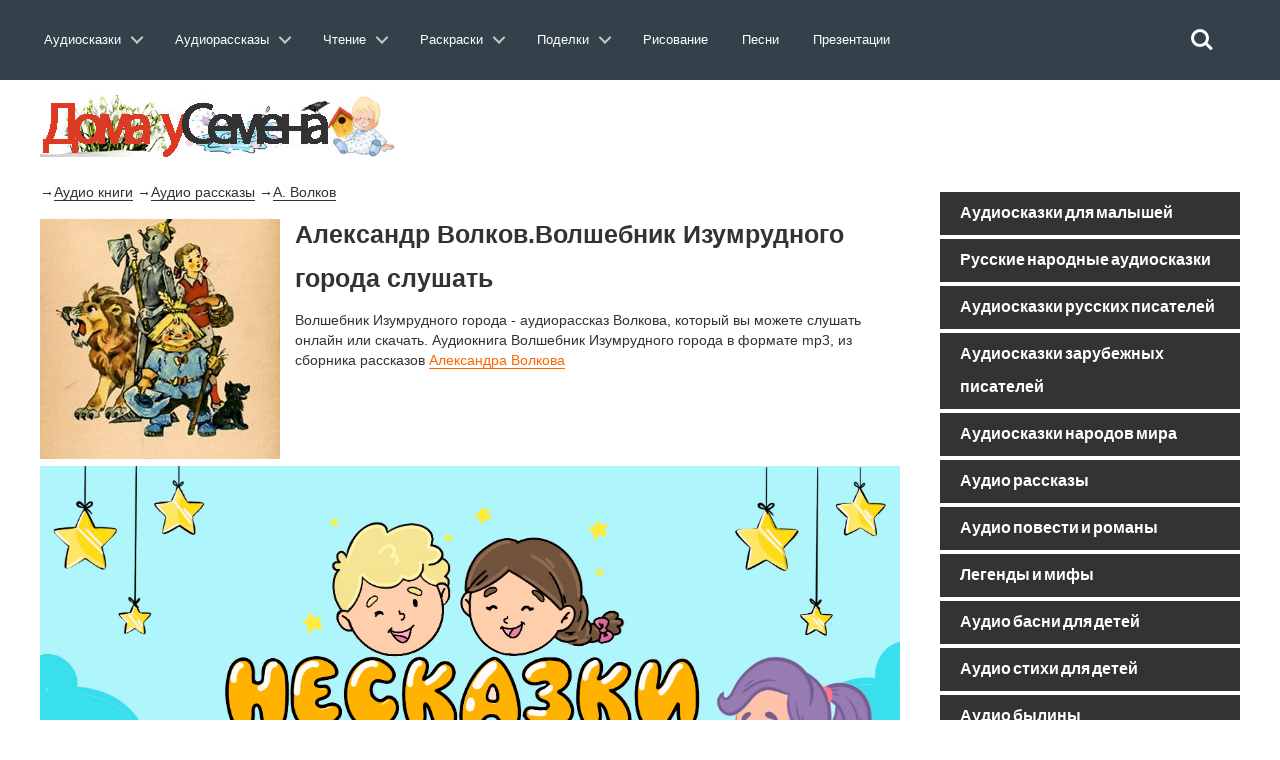

--- FILE ---
content_type: text/html; charset=utf-8
request_url: https://doma-u-semena.ru/audioskazki/Volkov-Volshebnik-Izumrudnogo-goroda-mp3.php
body_size: 11507
content:
<!DOCTYPE html>
<html lang="ru">
    <head>
        <meta charset="utf-8">
               <title>Александр Волков Волшебник Изумрудного города. Слушать онлайн или скачать</title>
        <meta name="viewport" content="width=device-width, initial-scale=1.0">
      <meta name="description" content="Слушайте онлайн рассказ Волшебник Изумрудного города А. Волков.Аудио рассказ Волшебник Изумрудного города можно скачать в формате mp3. " />
         <link rel="preload" as="style" href="../cssss/bootstrap.min.css" onload="this.rel='stylesheet'">
        <link rel="preload" as="style" href="../cssss/font-awesome.min.css" onload="this.rel='stylesheet'">
        <link rel="preload" as="style" href="../cssss/superfish.css" onload="this.rel='stylesheet'">
         <link rel="preload" as="style" href="../cssss/owl.carousel.css" onload="this.rel='stylesheet'">
        <link rel="preload" as="style" href="../cssss/owl.theme.css" onload="this.rel='stylesheet'">
        <link rel="preload" as="style" href="../cssss/jquery.navgoco.css" onload="this.rel='stylesheet'">
       <link rel="preload" as="style" href="../cssss/flexslider.css" onload="this.rel='stylesheet'">
        <link rel="preload" as="style" href="../cssss/jquery.bxslider.css" onload="this.rel='stylesheet'">
        <link rel="preload" as="style" href="../cssss/awesome-weather.css" onload="this.rel='stylesheet'">
        <link rel="preload" as="style" href="../fonts/style.css" onload="this.rel='stylesheet'">
        <link rel="preload" as="style" href="../cssss/responsive.css" onload="this.rel='stylesheet'">
        <link rel="preload" as="style" href="../dist/APlayer.min.css" onload="this.rel='stylesheet'">
         <script async src="../jssss/modernizr.custom.js"></script> <link rel="stylesheet" href="../test/reset.css"> <!-- CSS reset --><link rel="preload" as="style" href="../test/style.css" onload="this.rel='stylesheet'"><!-- Resource style --><script async src="../jssss/modernizr.js"></script> <!-- Modernizr -->
      <script async src="../js/jquery.min.js"> </script>

        <!-- Le fav and touch icons -->
		
    
      

    <script>window.yaContextCb=window.yaContextCb||[]</script><script src="https://yandex.ru/ads/system/context.js" async></script> </head><header class="cd-main-header"><a class="cd-logo" href="../index.php"><img src="../placeholders/logo.svg" alt="Logo"></a><ul class="cd-header-buttons"><li><a class="cd-search-trigger" href="#cd-search"><span></span></a></li><li><a class="cd-nav-trigger" href="#cd-primary-nav"><span></span></a></li><div id="cd-search" class="cd-search"> <form action="https://doma-u-semena.ru/poisk.php" target="_blank"><input type="hidden" name="searchid" value="2331588"><input class="sb-search-input" placeholder="Искать на сайте…" type="text" value="" name="text" id="search"><input class="sb-search-submit" type="submit" value=""></form></div></ul> <!-- cd-header-buttons --></header><main class="cd-main-content"> <nav class="cd-nav">﻿<ul id="cd-primary-nav" class="cd-primary-nav is-fixed">
			

			<li class="has-children">
				<a class="cd-primary-nav-saiz" href="#">Аудиосказки</a>
				<ul class="cd-nav-icons is-hidden">
					<li class="go-back"><a href="#0">Меню</a></li>
					<li>
						<a class="cd-nav-item item-1" href="../Skazki-dlya-malyishey.php">
							<h3>Сказки для малышей</h3>
							<p>Включайте и слушайте аудиосказки для самых маленьких детей.</p>
						</a>
					</li>

					<li>
						<a class="cd-nav-item item-2" href="../Russkie-narodnyie-skazki.php">
							<h3>Русские народные сказки</h3>
							<p>Большой выбор русских народных аудиосказок для любого возраста. </p>
						</a>
					</li>

					<li>
						<a class="cd-nav-item item-3" href="../Skazki-russkih-pisateley.php">
							<h3>Сказки русских писателей</h3>
							<p>Коллекция сказок, написанных русскими писателями прошлого и современности.</p>
						</a>
					</li>

					<li>
						<a class="cd-nav-item item-4" href="../Skazki-zarubezhnyih-pisateley.php">
							<h3>Зарубежные писатели</h3>
							<p>Сказки написанные  зарубежными писателями для детей всего мира.</p>
						</a>
					</li>

					<li>
						<a class="cd-nav-item item-5" href="../Skazki-narodov-mira.php">
							<h3>Сказки народов мира</h3>
							<p>Сказки, собранные из разных уголков нашей планеты от Востока до Запада.</p>
						</a>
					</li>

					<li>
						<a class="cd-nav-item item-6" href="../muzyikalnyie-skazki.php">
							<h3>Музыкальные сказки</h3>
							<p>Сказки в которых идет не только повествование, но и содержат музыку и песни. </p>
						</a>
					</li>
                    	<li>
						<a class="cd-nav-item item-10" href="../sovremenie-audioskazki.php">
							<h3>Современные сказки</h3>
							<p>Сказки по мотивам современных мультфильмов таких как Фиксики и Лунтик.</p>
						</a>
					</li>

					<li>
						<a class="cd-nav-item item-7" href="../Skazki-strashilki.php">
							<h3>Сказки страшилки</h3>
							<p>Небольшие «страшные» истории для детей любого возраста.</p>
						</a>
					</li>

					<li>
						<a class="cd-nav-item item-8" href="../Domashnie-skazki.php">
							<h3>Домашние сказки</h3>
							<p>Сказки, которые записывают и присылают родители для своих детей.</p>
						</a>
					</li>
                    
                    	<li>
						<a class="cd-nav-item item-9" href="../skazki-na-noch.php">
							<h3>Сказки на ночь</h3>
							<p>Содержит сказки на 20 минут, 40 минут, и до утра. Сказки каждый раз разные.</p>
						</a>
					</li>
				</ul>
			</li>
            
            
            <li class="has-children">
				<a class="cd-primary-nav-saiz" href="#">Аудиорассказы</a>
				<ul class="cd-nav-icons is-hidden">
					<li class="go-back"><a href="#0">Меню</a></li>
					<li>
						<a class="cd-nav-item item-11" href="../audiorasskazi-dlya-detej.php">
							<h3>Аудиорассказы для детей</h3>
							<p>Сборник аудио рассказов русских и зарубежных детских писателей.</p>
						</a>
					</li>

					<li>
						<a class="cd-nav-item item-12" href="../audiopovesti-dlya-detej.php">
							<h3>Аудио повести</h3>
							<p>В разделе собраны повести и романы для детей, которые можно послушать.</p>
						</a>
					</li>
                    <li>
						<a class="cd-nav-item item-13" href="../Legendyi-i-mifyi.php">
							<h3>Легенды и мифы</h3>
							<p>Большое собрание легенд и мифов Древней Греции и Древнего Рима. </p>
						</a>
					</li>

					<li>
						<a class="cd-nav-item item-14" href="../Prochie-audio-proizvedeniya.php">
							<h3>Произведения классиков</h3>
							<p>Большая коллекция произведений классиков русской и зарубежной литературы.</p>
						</a>
					</li>

					<li>
						<a class="cd-nav-item item-15" href="../Basni.php">
							<h3>Аудио басни</h3>
							<p>Сборник басен известных баснописцев таких как Крылова, Эзопа и Лафонтена.</p>
						</a>
					</li>

					<li>
						<a class="cd-nav-item item-16" href="../stixi-dlya-detei.php">
							<h3>Аудио стихи</h3>
							<p>Аудио стихотворения известных поэтов современности и классики русской поэзии.</p>
						</a>
					</li>

					<li>
						<a class="cd-nav-item item-17" href="../Byilinyi.php">
							<h3>Аудио былины</h3>
							<p>В разделе представлен большой выбор былин о русских богатырях.</p>
						</a>
					</li>
                    	<li>
						<a class="cd-nav-item item-18" href="../rodnay-rech.php">
							<h3>Родная речь</h3>
							<p>Сборник произведений из школьного учебника «Родная речь».</p>
						</a>
					</li>

					<li>
						<a class="cd-nav-item item-19" href="../audio-schitalochki.php">
							<h3>Аудио считалочки</h3>
							<p>Разнообразные считалочки для детей , которые легко можно выучить ребенку.</p>
						</a>
					</li>
                    
                    <li>
						<a class="cd-nav-item item-48" href="../Audio-skorogovorki.php">
							<h3>Аудио cкороговорки</h3>
							<p>Аудио записи скороговорок которые можно прослушать и попробовать быстро повторить.</p>
						</a>
					</li>

					<li>
						<a class="cd-nav-item item-20" href="../audioinceklopediya.php">
							<h3>Аудиоэнциклопедия</h3>
							<p>Цикл различных аудио передач направленных на расширение кругозора ребенка.</p>
						</a>
					</li>
                    
                    	<li>
						<a class="cd-nav-item item-21" href="../Kratkie-pereskaz-slushat.php">
							<h3>Аудио краткий пересказ</h3>
							<p>Пересказ различных произведений в аудио формате.</p>
						</a>
					</li>
                    
                    	<li>
						<a class="cd-nav-item item-22" href="../spisok-literatury.php">
							<h3>Cписок школьной литературы</h3>
							<p>Список школьной литературы каждое произведение которого можно послушать.</p>
						</a>
					</li>
                    	<li>
						<a class="cd-nav-item item-23" href="../biografii.php">
							<h3>Аудио биографии писателей</h3>
							<p>Биографии русских и зарубежных писателей из школьной программы.</p>
						</a>
					</li>
                    
                    <li>
						<a class="cd-nav-item item-23" href="../detskaya-bibliya.php">
							<h3>Аудио Детская Библия</h3>
							<p>Новый и Ветхий Завет для детей и родителей</p>
						</a>
					</li>
                    	
				</ul>
			</li>
            
            <li class="has-children">
				<a class="cd-primary-nav-saiz" href="#">Чтение</a>
				<ul class="cd-nav-icons is-hidden">
					<li class="go-back"><a href="#0">Меню</a></li>
					<li>
						<a class="cd-nav-item item-24" href="../skazki-dlya-detej.php">
							<h3>Сказки</h3>
							<p>Сборник сказок для чтения перед сном детям.</p>
						</a>
					</li>

					<li>
						<a class="cd-nav-item item-25" href="../rasskazi-dlya-detej.php">
							<h3>Рассказы</h3>
							<p>Детские рассказы российских, советский и зарубежных писателей для чтения.</p>
						</a>
					</li>
                    <li>
						<a class="cd-nav-item item-26" href="../povesti-dlya-detej.php">
							<h3>Романы и повести</h3>
							<p>Большой выбор романов и повестей для детей их можно скачать в разных форматах.</p>
						</a>
					</li>
                     <li>
						<a class="cd-nav-item item-27" href="../chitatelskiy-dnevnik.php">
							<h3>Читательский дневник</h3>
							<p>Краткие содержания для читательского дневника по литературе</p>
						</a>
					</li>

					<li>
						<a class="cd-nav-item item-27" href="../zagadki-dlya-detej.php">
							<h3>Загадки для детей</h3>
							<p>Загадки с ответами, которые могут развлечь вашего ребенка.</p>
						</a>
					</li>

					<li>
						<a class="cd-nav-item item-28" href="../stixi-dlya-detej.php">
							<h3>Стихи для детей</h3>
							<p>Стихотворения от лучших детских поэтов прошлого и современности.</p>
						</a>
					</li>

					<li>
						<a class="cd-nav-item item-29" href="../Basni-Krylova-Ivana-Andreevicha.php">
							<h3>Басни</h3>
							<p>Собрание басен от известных всему миру баснописцев.</p>
						</a>
					</li>

					<li>
						<a class="cd-nav-item item-30" href="../frazeologizmi-dlya-detej.php">
							<h3>Фразеологизмы</h3>
							<p>Разбор различных фразеологизмов в понятной и доступной для детей форме, с примерами.</p>
						</a>
					</li>
                    	<li>
						<a class="cd-nav-item item-31" href="../Byliny-o-russkih-bogatyryah.php">
							<h3>Былины</h3>
							<p>Большой сборник былин и сказаний для чтения детям.</p>
						</a>
					</li>

					<li>
						<a class="cd-nav-item item-32" href="../skorogovorki-dlya-detej.php">
							<h3>Скороговорки</h3>
							<p>Скороговорки для детей которые помогут в развитии детской речи.</p>
						</a>
					</li>

					<li>
						<a class="cd-nav-item item-33" href="../schitalki-dlya-detej.php">
							<h3>Считалочки</h3>
							<p>Детские считалочки для детей , легко учатся и всегда пригодятся в подвижных играх.</p>
						</a>
					</li>
                    
                    	<li>
						<a class="cd-nav-item item-34" href="../detskie-knigi.php">
							<h3>Книги для детей</h3>
							<p>Большая библиотека детских книг в форматах fb2,txt,doc с которыми вы можете ознакомится.</p>
						</a>
					</li>
                    
                    	
                    	
				</ul>
			</li>
            
              <li class="has-children">
				<a class="cd-primary-nav-saiz" href="#">Раскраски</a>
				<ul class="cd-nav-icons is-hidden">
					<li class="go-back"><a href="#0">Меню</a></li>
					<li>
						<a class="cd-nav-item item-35" href="../raskraski-dlya-devochik.php">
							<h3>Раскраски для девочек</h3>
							<p>Коллекция раскрасок для девочек, платья , барби, принцессы Дисней,Винкс. </p>
						</a>
					</li>

					<li>
						<a class="cd-nav-item item-36" href="../raskraski-dlya-malchikov.php">
							<h3>Раскраски для мальчиков</h3>
							<p>Раскраски для наших мальчиков начиная от машин и заканчивая танками.</p>
						</a>
					</li>
                    <li>
						<a class="cd-nav-item item-37" href="../raskraski-iz-multfilmov.php">
							<h3>Раскраски из мультфильмов</h3>
							<p>Сборник раскрасок посвященный героям различных российских и зарубежных мультфильмов.</p>
						</a>
					</li>

					<li>
						<a class="cd-nav-item item-38" href="../raskraski-obuchaushie.php">
							<h3>Обучающие раскраски</h3>
							<p>Раскраски для детей которые обучают наших детей и способствуют их развитию.</p>
						</a>
					</li>

					<li>
						<a class="cd-nav-item item-39" href="../razvivayuschie-raskraski.php">
							<h3>Развивающие раскраски</h3>
							<p>Сборник раскрасок для помощи родителям в развитие своего ребенка .</p>
						</a>
					</li>

					<li>
						<a class="cd-nav-item item-40" href="../raspechatat-zhivotnyie-dlya-detey.php">
							<h3>Раскраски животных</h3>
							<p>Раскраски различных домашних и  диких животных.</p>
						</a>
					</li>

					<li>
						<a class="cd-nav-item item-41" href="../raskraski-priroda.php">
							<h3>Раскраски природы</h3>
							<p>Природные пейзажи и явления, которые понравятся раскрашивать любому ребенку.</p>
						</a>
					</li>
                    	<li>
						<a class="cd-nav-item item-42" href="../raskraski-prazdnik.php">
							<h3>Раскраски для праздников</h3>
							<p>Раскраски по теме различных праздников от 9 мая до 8 марта.</p>
						</a>
					</li>

					<li>
						<a class="cd-nav-item item-43" href="../raspechatat-raskraski-antistress-dlya-detey.php">
							<h3>Раскраски антистресс</h3>
							<p>Раскраски для успокоения и релакса, с большим количеством мелких деталей.</p>
						</a>
					</li>

					<li>
						<a class="cd-nav-item item-44" href="../raskraski-raznoe.php">
							<h3>Прочие раскраски</h3>
							<p>Раскраски, не вошедшие в другие темы, на любой вкус и цвет.</p>
						</a>
					</li>
                     	
                    	
				</ul>
			</li>

 <li class="has-children">
				<a class="cd-primary-nav-saiz" href="#">Поделки</a>
				<ul class="cd-nav-icons is-hidden">
					<li class="go-back"><a href="#0">Меню</a></li>
					<li>
						<a class="cd-nav-item item-45" href="../origami.php">
							<h3>Оригами</h3>
							<p>Различные оригинальные фигурки, из бумаги, которые скрасят семейные досуг. </p>
						</a>
					</li>

					<li>
						<a class="cd-nav-item item-46" href="../stengazeta.php">
							<h3>Стенгазеты</h3>
							<p>Не умеете рисовать стенгазету сами, скачайте и раскрасьте ее как вам вздумается.</p>
						</a>
					</li>
                    <li>
						<a class="cd-nav-item item-47" href="../papercraft.php">
							<h3>Паперкрафт</h3>
							<p>Паперкрафт это бумажное моделирование в три шага: вырежете, соберите, склейте. </p>
						</a>
					</li>

					                    	
				</ul>
			</li>
            
			<li><a class="cd-primary-nav-saiz" href="../Uroki-risovaniya.php">Рисование</a></li>
            <li><a class="cd-primary-nav-saiz" href="../detskie-pesni.php">Песни</a></li>
            
              <li><a class="cd-primary-nav-saiz" href="../Prezentatsii.php">Презентации</a></li>
         
            
            
            
            
       
         
		</ul> <!-- primary-nav --> </nav> <!-- cd-nav -->
    
<body class="kopa-sub-page kopa-single-standard">


    <div id="kopa-page-header"><!-- kopa-header-top -->

      <div id="kopa-header-middle"><div style="margin-top:60px">   </div>

            <div class="wrapper clearfix">
                
                <div id="logo-image" class="pull-left" style="display:inline-block">
                    <a href="../index.php"><img src="../placeholders/logo.png" alt=""></a>    
                </div> ﻿<!-- Yandex.RTB R-A-203042-6 -->

              
 

            </div>
            <!-- wrapper -->
            
        </div>
        <!-- kopa-header-middle -->


        <!-- kopa-header-bottom -->
        
    </div>
    <!-- kopa-page-header -->

    <div id="main-content">

        <div class="wrapper">

            <div class="main-col widget-area-4 pull-left">
             <!-- breadcrumb -->
                   <div class="entry-box standard-post">
                    <div> <p> &rarr;<a href="../audiozapisi-detyam.php" style="border-bottom:1px solid">Аудио книги</a> &rarr;<a href="../audiorasskazi-dlya-detej.php" style="border-bottom:1px solid">Аудио рассказы</a> &rarr;<a href="Aleksandr-Volkov-slushat-mp3.php" style="border-bottom:1px solid">А. Волков</a></p>   </div>
                 <div class="entry-thumb">
                    
                             <div class="leftimg555">        <img src="../images/chitdnevnik/102.jpg" alt="Волшебник Изумрудного города слушать" title=""  />  </div> <h1 align="left"> Александр Волков.Волшебник Изумрудного города слушать</h1>
                       <p>Волшебник Изумрудного города - аудиорассказ Волкова, который вы можете слушать онлайн или скачать.  Аудиокнига Волшебник Изумрудного города в формате mp3, из сборника рассказов <a href="Aleksandr-Volkov-slushat-mp3.php" style="border-bottom:1px solid;color:#F60">Александра Волкова</a></p>
                     ﻿	<!-- <div id="yandex_rtb"></div>
<script>window.yaContextCb.push(()=>{
Ya.Context.AdvManager.render({
renderTo: 'yandex_rtb',
blockId: window.innerWidth > 728 ? 'R-A-203042-47' : 'R-A-203042-46'
})
})</script>

	<!-- Всплывающее окно для мобильных устройств -->
<div id="mobile-popup-overlay" class="mobile-popup-overlay"></div>
<div id="mobile-popup" class="mobile-popup">

  <div class="popup-content-vertical">
    <div class="popup-image-vertical">
      <img src="../1-1.webp" alt="Приложение Несказки">
    </div>
    <div class="popup-text-vertical">
     Скачайте наше приложение «Несказки»! Увлекательные сказки и полезные привычки для вашего ребёнка в одном приложении!
    </div>
    <div class="popup-button-vertical">
	<div align="right">
     <a href="https://www.rustore.ru/catalog/app/ru.edkids" class="kopa-button medium-btn">Установить</a>  
    </div>
  </div>
</div>


<p>&nbsp;</p>
<div align="left" style="display:inline-block">	Понравилось? Поделись с друзьями:   <script src="//yastatic.net/es5-shims/0.0.2/es5-shims.min.js"></script>
<script src="//yastatic.net/share2/share.js"></script>
<div class="ya-share2" data-services="vkontakte,facebook,odnoklassniki,moimir,gplus,twitter,viber,whatsapp,skype,telegram"></div><p></div>
                     <p>&nbsp;</p><p>&nbsp;</p>          <div id="player4" class="aplayer"></div>﻿<div class="entry-content-inner">
                        </div>
                        <!-- entry-content-inner -->
                  </div>
                    <!-- entry-thumb -->

                    <div class="entry-content">
                    

<div align="right">
                                    <a href="../Audio/211.mp3" class="kopa-button medium-btn">Скачать аудиофайл</a>
                                   
                                </div>

   
</div>

                  </div>

                    <!-- entry-content -->

               
                    <!-- tag-box -->

<h2>Александр Волков другие произведения </h2>


                    <div class="row">

                        <div class="col-md-12 col-sm-12 mb-30">

                            <section class="table-3col row text-center">
                             
                                <div class="pricing-column col-md-4 col-sm-4 mb-30">
                                    
                                    <ul>
                              <li><p align="left"><a href="Volkov-Ognennyiy-bog-Marranov-mp3.php" style="border-bottom:1px solid">Огненный бог Марранов</a></p></li><li><p align="left"><a href="Volkov-Tayna-zabroshennogo-zamka-mp3.php" style="border-bottom:1px solid">Тайна заброшенного замка</a></p></li><li><p align="left"><a href="Skazki-russkix-pisateley-Strashila.php" style="border-bottom:1px solid">Страшила</a></p></li><li><p align="left"><a href="Skazki-russkix-pisateley-Sablezubye-tigry.php" style="border-bottom:1px solid">Саблезубые тигры</a></p></li>



                            
                                    </ul><!--end:features-->
                                       
                                </div><!--end:pricing-column-->
                                <div class="pricing-column col-md-4 col-sm-4 mb-30 pricing-special">
                                    
                                    <ul>
                          <li><p align="left"><a href="Volkov-Sem-podzemnyih-koroley-mp3.php" style="border-bottom:1px solid">Семь подземных королей</a></p></li><li><p align="left"><a href="Volkov-ZhYoltyiy-tuman-mp3.php" style="border-bottom:1px solid">Жёлтый туман</a></p></li><li><p align="left"><a href="Skazki-russkix-pisateley-Udivitelnoe-prevroshhenie.php" style="border-bottom:1px solid">Удивительное превращение</a></p></li><li><p align="left"><a href="Skazki-russkix-pisateley-Snova-v-put.php" style="border-bottom:1px solid">Снова в путь</a></p></li>

                       
                                    </ul><!--end:features-->
                                    
                                </div><!--end:pricing-column-->
                                <div class="pricing-column col-md-4 col-sm-4 mb-30">
                                
                                    <ul>
                                      <li><p align="left"><a href="Volkov-Urfin-Dzhyus-i-ego-derevyannyie-soldatyi-mp3.php" style="border-bottom:1px solid">Урфин Джюс и его деревянные солдаты</a></p></li><li><p align="left"><a href="Volkov-Volshebnik-Izumrudnogo-goroda-mp3.php" style="border-bottom:1px solid">Волшебник Изумрудного города</a></p></li><li><p align="left"><a href="Skazki-russkix-pisateley-Uragan.php" style="border-bottom:1px solid">Ураган</a></p></li><li><p align="left"><a href="Skazki-russkix-pisateley-Spasenie-Zheleznogo-Drovoseka.php" style="border-bottom:1px solid">Спасение Железного Дровосека</a></p></li>

                     
                                    </ul><!--end:features-->
                                    
                                </div><!--end:pricing-column-->                
                            </section>
                            
                        </div>
                        <!-- col-md-12 -->
                        
                    </div>
                    <!-- row -->
                    
                </div>
                <!-- elements-box -->
                
            </div>
            <!-- widget-area-4 -->


                    
                    
                </div>
                <!-- entry-box -->

                
                    <!-- row -->
                    
                </div>
                <!-- related-post -->

               
                <!-- comments -->

             
                <!-- respond -->
                
            </div>
            <!-- widget-area-4 -->

            <div class="sidebar widget-area-5 pull-left">

             
                <section class="ac-containergar">
<div>
<input id="ac-1" name="accordion-1" type="checkbox" />
<label for="ac-1">Аудиосказки для малышей</label>
<article class="ac-small">
<ul>	
<li><a href="../Skazki-dlya-malyishey.php" style="color:#F60">Аудиосказки для малышей</a></li>
</ul>
</article>
</div>

<div>
<input id="ac-2" name="accordion-1" type="checkbox" />
<label for="ac-2">Русские народные аудиосказки</label>
<article class="ac-small">
<ul>	
<li><a href="../Russkie-narodnyie-skazki.php" style="color:#F60">Русские народные аудиосказки</a></li>
</ul>
</article>
</div>

<div>
<input id="ac-3" name="accordion-1" type="checkbox" />
<label for="ac-3">Аудиосказки русских писателей</label>
<article class="ac-small">
<ul>	
<li><a href="Aleksandr-Pushkin-slushat-mp3.php" style="color:#F60">Александр Пушкин</a></li>
<li><a href="Aleksey-Tolstoy-slushat-mp3.php" style="color:#F60">Алексей Толстой</a></li>
<li><a href="Saltyikov-Schedrin-slushat-mp3.php" style="color:#F60">М. Салтыков-Щедрин</a></li>
<li><a href="Mihail-Afanasev-slushat-mp3.php" style="color:#F60">Михаил Афанасьев</a></li>
<li><a href="Konstantin-Ushinskiy-slushat-mp3.php" style="color:#F60">Константин Ушинский</a></li>
<li><a href="Pavel-Bazhov-slushat-mp3.php" style="color:#F60">Павел Бажов</a></li>
<li><a href="Vladimir-Dal -slushat-mp3.php" style="color:#F60">Владимир Даль </a></li>
<li><a href="Vasiliy-Zhukovskiy-slushat-mp3.php" style="color:#F60">Василий Жуковский</a></li>
<li><a href="Nikolay-Teleshov-slushat-mp3.php" style="color:#F60">Николай Телешов</a></li>
<li><a href="Vsevolod-Garshin-slushat-mp3.php" style="color:#F60">Всеволод Гаршин</a></li>
</ul>
</article>
</div>
				
<div>
<input id="ac-4" name="accordion-1" type="checkbox" />
<label for="ac-4">Аудиосказки зарубежных писателей</label>
<article class="ac-small">
<ul>	
<li><a href="Bratya-Grimm-slushat-mp3.php" style="color:#F60">Братья Гримм</a></li>
<li><a href="Andersen-slushat-mp3.php" style="color:#F60">Андерсен Г. Х.</a></li>
<li><a href="Sharl-Perro-slushat-mp3.php" style="color:#F60">Шарль Перро</a></li>
<li><a href="Vilgelm-Gauf-slushat-mp3.php" style="color:#F60">Вильгельм Гауф</a></li>
<li><a href="Sakarias-Topeliusa-slushat-mp3.php" style="color:#F60">Сакариас Топелиуса</a></li>
<li><a href="Gofman-slushat-mp3.php" style="color:#F60">Э.Т.А. Гофман</a></li>
<li><a href="Evgeniy-Shvarts-slushat-mp3.php" style="color:#F60">Евгений Шварц</a></li>
</ul>
</article>
</div>   

<div>
<input id="ac-5" name="accordion-1" type="checkbox" />
<label for="ac-5">Аудиосказки народов мира</label>
<article class="ac-small">
<ul>	
<li><a href="../Skazki-narodov-mira.php" style="color:#F60">Аудиосказки народов мира</a></li>
</ul>
</article>
</div>             

<div>
<input id="ac-6" name="accordion-1" type="checkbox" />
<label for="ac-6">Аудио рассказы</label>
<article class="ac-small">
<ul>	
<li><a href="Nikolay-Nosov-slushat-mp3.php" style="color:#F60">Николай Носов</a></li>
<li><a href="Viktor-Dragunskiy-slushat-mp3.php" style="color:#F60">Виктор Драгунский</a></li>
<li><a href="Vitaliy-Bianki-slushat-mp3.php" style="color:#F60">Виталий Бианки</a></li>
<li><a href="Boris-Zhitkov-slushat-mp3.php" style="color:#F60">Борис Житков</a></li>
<li><a href="Redyard-Kipling-slushat-mp3.php" style="color:#F60">Редьярд Киплинг</a></li>
<li><a href="Aleksandr-Volkov-slushat-mp3.php" style="color:#F60">Александр Волков</a></li>
<li><a href="Valentina-Oseeva-slushat-mp3.php" style="color:#F60">Валентина Осеева</a></li>
<li><a href="Valentin-Berestov-slushat-mp3.php" style="color:#F60">Валентин Берестов</a></li>
<li><a href="Boris-Zahoder-slushat-mp3.php" style="color:#F60">Борис Заходер</a></li>
<li><a href="Vladimir-Odoevskiy-slushat-mp3.php" style="color:#F60">Владимир Одоевский</a></li>
<li><a href="Daniil-Harms-slushat-mp3.php" style="color:#F60">Даниил Хармс</a></li>
<li><a href="Antuan-Sent-Ekzyuperi-slushat-mp3.php" style="color:#F60">Антуан Сент-Экзюпери</a></li>
<li><a href="Astrid-Lindgren-slushat-mp3.php" style="color:#F60">Астрид Линдгрен</a></li>
<li><a href="Emma-Mashkovskaya-slushat-mp3.php" style="color:#F60">Эмма Машковская</a></li>
<li><a href="Arkadiy-Gaydar-slushat-mp3.php" style="color:#F60">Аркадий Гайдар</a></li>
<li><a href="Gennadiy-Tsyiferov-slushat-mp3.php" style="color:#F60">Геннадий Цыферов</a></li>
<li><a href="Dzhanni-Rodari-slushat-mp3.php" style="color:#F60">Джанни Родари</a></li>
<li><a href="Evgeniy-Permyak-slushat-mp3.php" style="color:#F60">Евгений Пермяк</a></li>
<li><a href="Irina-Tokmakova-slushat-mp3.php" style="color:#F60">Ирина Токмакова</a></li>
<li><a href="Mark-Tven-slushat-mp3.php" style="color:#F60">Марк Твен</a></li>
<li><a href="Aleksey-Tolstoy-Konstantin-slushat-mp3.php" style="color:#F60">Алексей Толстой</a></li>
<li><a href="Leonid-Andreev-slushat-mp3.php" style="color:#F60">Леонид Андреев</a></li>
<li><a href="Mihail-Prishvin-slushat-mp3.php" style="color:#F60">Михаил Пришвин</a></li>
</ul>
</article>
</div>    

<div>
<input id="ac-7" name="accordion-1" type="checkbox" />
<label for="ac-7">Аудио повести и романы</label>
<article class="ac-small">
<ul>	


<li><a href="Lev-Tolstoy-slushat-mp3.php" style="color:#F60">Лев Толстой</a></li>
<li><a href="Evgeniy-Charushin-slushat-mp3.php" style="color:#F60">Евгений Чарушин</a></li>

<li><a href="Konstantin-Paustovskiy-slushat-mp3.php" style="color:#F60">Константин Паустовский</a></li>
<li><a href="Mihail-Lermontov-slushat-mp3.php" style="color:#F60">Михаил Лермонтов</a></li>
<li><a href="Anton-Chehov-slushat-mp3.php" style="color:#F60">Антон Чехов</a></li>
<li><a href="Mark-Frimshteyn-slushat-mp3.php" style="color:#F60">Марк Фримштейн</a></li>
<li><a href="Boris-Pasternak-slushat-mp3.php" style="color:#F60">Борис Пастернак</a></li>
<li><a href="Mihail-Zoschenko-slushat-mp3.php" style="color:#F60">Михаил Зощенко</a></li>
<li><a href="Aleksandr-Kuprin-slushat-mp3.php" style="color:#F60">Александр Куприн</a></li>
<li><a href="Dmitriy-Mamin-Sibiryak-slushat-mp3.php" style="color:#F60">Дмитрий Мамин-Сибиряк</a></li>
<li><a href="Aleksandr-Blok-slushat-mp3.php" style="color:#F60">Александр Блок</a></li>
<li><a href="Andrey-Platonov-slushat-mp3.php" style="color:#F60">Андрей Платонов</a></li>
<li><a href="Nikolay-Gogol-slushat-mp3.php" style="color:#F60">Николай Гоголь</a></li>
<li><a href="Rey-Bredberi-slushat-mp3.php" style="color:#F60">Рэй Бредбери</a></li>
<li><a href="Aleksandr-Grin-slushat-mp3.php" style="color:#F60">Александр Грин</a></li>
<li><a href="Ivan-Turgenev-slushat-mp3.php" style="color:#F60">Иван Тургенев</a></li>
<li><a href="Sergey-Kozlov-slushat-mp3.php" style="color:#F60">Сергей Козлов</a></li>
<li><a href="Vasiliy-Shukshin-slushat-mp3.php" style="color:#F60">Василий Шукшин</a></li>
<li><a href="Zinaida-Mirkina-slushat-mp3.php" style="color:#F60">Зинаида Миркина</a></li>
<li><a href="Nikolay-Sladkov-slushat-mp3.php" style="color:#F60">Николай Сладков</a></li>
<li><a href="Nikolay-Ostrovskiy-slushat-mp3.php" style="color:#F60">Николай Островский</a></li>
<li><a href="FYodor-Dostoevskiy-slushat-mp3.php" style="color:#F60">Фёдор Достоевский</a></li>
<li><a href="Ivan-Sokolov-Mikitov-slushat-mp3.php" style="color:#F60">Иван Соколов-Микитов</a></li>
<li><a href="Ivan-Bunin-slushat-mp3.php" style="color:#F60">Иван Бунин</a></li>
<li><a href="Maksim-Gorkiy-slushat-mp3.php" style="color:#F60">Максим Горький</a></li>
<li><a href="Nikolay-Nekrasov-slushat-mp3.php" style="color:#F60">Николай Некрасов</a></li>
<li><a href="Uilyam-Shekspir-slushat-mp3.php" style="color:#F60">Уильям Шекспир</a></li>
<li><a href="Boris-Vasilev-slushat-mp3.php" style="color:#F60">Борис Васильев</a></li>
<li><a href="Dzhek-London-slushat-mp3.php" style="color:#F60">Джек Лондон</a></li>
<li><a href="Mihail-Bulgakov-slushat-mp3.php" style="color:#F60">Михаил Булгаков</a></li>
<li><a href="Nikolay-Rubtsov-slushat-mp3.php" style="color:#F60">Николай Рубцов</a></li>
<li><a href="Nikolay-Leskov-slushat-mp3.php" style="color:#F60">Николай Лесков</a></li>
<li><a href="Anatoliy-Aleksin-slushat-mp3.php" style="color:#F60">Анатолий Алексин</a></li>
<li><a href="Aleksandr-Solzhenitsyin-slushat-mp3.php" style="color:#F60">Александр Солженицын</a></li>
<li><a href="Aleksandr-Tvardovskiy-slushat-mp3.php" style="color:#F60">Александр Твардовский</a></li>
<li><a href="Valentin-Kataev-slushat-mp3.php" style="color:#F60">Валентин Катаев</a></li>
<li><a href="Georgiy-Skrebitskiy-slushat-mp3.php" style="color:#F60">Георгий Скребицкий</a></li>
<li><a href="Mihail-Sholohov-slushat-mp3.php" style="color:#F60">Михаил Шолохов</a></li>
<li><a href="Ernest-Heminguey-slushat-mp3.php" style="color:#F60">Эрнест Хемингуэй</a></li>
<li><a href="Yunna-Morits-slushat-mp3.php" style="color:#F60">Юнна Мориц</a></li>
<li><a href="Anatoliy-Pristavkin-slushat-mp3.php" style="color:#F60">Анатолий Приставкин</a></li>
<li><a href="Aleksandr-Belyaev-slushat-mp3.php" style="color:#F60">Александр Беляев</a></li>
<li><a href="Vladimir-Nabokov-slushat-mp3.php" style="color:#F60">Владимир Набоков</a></li>
<li><a href="Valentin-Rasputin-slushat-mp3.php" style="color:#F60">Валентин Распутин</a></li>
<li><a href="Genrih-Sapgir-slushat-mp3.php" style="color:#F60">Генрих Сапгир</a></li>
<li><a href="Gennadiy-Snegirev-slushat-mp3.php" style="color:#F60">Геннадий Снегирев</a></li>
<li><a href="Isaak-Babel-slushat-mp3.php" style="color:#F60">Исаак Бабель</a></li>
<li><a href="Ivan-Goncharov-slushat-mp3.php" style="color:#F60">Иван Гончаров</a></li>
<li><a href="Konstantin-Balmont-slushat-mp3.php" style="color:#F60">Константин Бальмонт</a></li>
<li><a href="Oskar-Uayld-slushat-mp3.php" style="color:#F60">Оскар Уайльд</a></li>

</ul>
</article>
</div>        

<div>
<input id="ac-8" name="accordion-1" type="checkbox" />
<label for="ac-8">Легенды и мифы</label>
<article class="ac-small">
<ul>	
<li><a href="../Legendyi-i-mifyi.php" style="color:#F60">Легенды и мифы</a></li>
</ul>
</article>
</div>    

<div>
<input id="ac-9" name="accordion-1" type="checkbox" />
<label for="ac-9">Аудио басни для детей</label>
<article class="ac-small">
<ul>	
<li><a href="Zhan-de-Lafonten-slushat-mp3.php" style="color:#F60">Жан де Лафонтен</a></li>
<li><a href="Ivan-Kryilov-slushat-mp3.php" style="color:#F60">Иван Крылов</a></li>
<li><a href="Ezop-slushat-mp3.php" style="color:#F60">Эзоп</a></li>

</ul>
</article>
</div>  

<div>
<input id="ac-10" name="accordion-1" type="checkbox" />
<label for="ac-10">Аудио стихи для детей</label>
<article class="ac-small">
<ul>	
<li><a href="Agniya-Barto-slushat-mp3.php" style="color:#F60">Агния Барто</a></li>
<li><a href="Samuil-Marshak-slushat-mp3.php" style="color:#F60">Самуил Маршак</a></li>
<li><a href="Sergey-Mihalkov-slushat-mp3.php" style="color:#F60">Сергей Михалков</a></li>
<li><a href="Korney-Chukovskiy-slushat-mp3.php" style="color:#F60">Корней Чуковский</a></li>
<li><a href="Vladimir-Mayakovskiy-slushat-mp3.php" style="color:#F60">Владимир Маяковский</a></li>
<li><a href="Sergey-Esenin-slushat-mp3.php" style="color:#F60">Сергей Есенин</a></li>
<li><a href="Anna-Ahmatova-slushat-mp3.php" style="color:#F60">Анна Ахматова</a></li>
<li><a href="Marina-Tsvetaeva-slushat-mp3.php" style="color:#F60">Марина Цветаева</a></li>
<li><a href="Osip-Mandelshtam-slushat-mp3.php" style="color:#F60">Осип Мандельштам</a></li>
<li><a href="Afanasiy-Fet-slushat-mp3.php" style="color:#F60">Афанасий Фет</a></li>
</ul>
</article>
</div>  

<div>
<input id="ac-11" name="accordion-1" type="checkbox" />
<label for="ac-11">Аудио былины</label>
<article class="ac-small">
<ul>	
<li><a href="../Byilinyi.php" style="color:#F60">Аудио былины</a></li>
</ul>
</article>
</div>  

<div>
<input id="ac-12" name="accordion-1" type="checkbox" />
<label for="ac-12">Сказки страшилки</label>
<article class="ac-small">
<ul>	
<li><a href="../Skazki-strashilki.php" style="color:#F60">Сказки страшилки</a></li>
</ul>
</article>
</div>  

<div>
<input id="ac-13" name="accordion-1" type="checkbox" />
<label for="ac-13">Аудио краткий пересказ</label>
<article class="ac-small">
<ul>	
<li><a href="../Kratkie-pereskaz-slushat.php" style="color:#F60">Аудио краткий пересказ</a></li>
</ul>
</article>
</div>  

<div>
<input id="ac-14" name="accordion-1" type="checkbox" />
<label for="ac-14">Аудио произведения классиков</label>
<article class="ac-small">
<ul>	
<li><a href="../Prochie-audio-proizvedeniya.php" style="color:#F60">Аудио произведения классиков</a></li>
</ul>
</article>
</div>  



			</section>                     
                     
                     
<div class="widget kopa-ads-1-widget">
                   <script async src="//pagead2.googlesyndication.com/pagead/js/adsbygoogle.js"></script>
<!-- На главной -->
<ins class="adsbygoogle"
     style="display:inline-block;width:300px;height:250px"
     data-ad-client="ca-pub-3173541944266416"
     data-ad-slot="5127945287"></ins>
<script>
(adsbygoogle = window.adsbygoogle || []).push({});
</script>
                    
                </div>
                <!-- kopa-comment-widget -->
 
               

                
                <!-- kopa-article-list-4-widget -->

              
                <!-- kopa-author-widget -->
                
            </div>
            <!-- widget-area-5 -->

            <div class="clear"></div>
            
        </div>
        <!-- wrapper -->
        
    </div>
    <!-- main-content --> 

     <div id="bottom-sidebar">

        <div class="top-bottom-sidebar">
            
            <div class="wrapper">

                <div id="bottom-logo-image"><a href="../index.php"><img src="../placeholders/logo-bottom.png" alt=""></a></div>

                <nav id="bottom-nav">
                
                    <ul id="bottom-menu" class="clearfix">
                        <li><a href="../index.php">Главная</a></li>
                        <li><a href="../razdel.php">Разделы</a></li>
                        <li><a href="../portal.php">О портале</a></li>
                         <li><a href="../pravo.php">Правообладателям</a></li>
                        <li><a href="../contact.php">Контакты</a></li>
                    </ul>
                    <!-- bottom-menu -->
            
                </nav>                <!-- bottom-nav -->
            </div>
            <!-- wrapper -->

        </div>
        <!-- top-bottom-sidebar -->

         ﻿
 <script async type="text/javascript" src="//yastatic.net/share/share.js" charset="utf-8"></script>
  <div align="center"> <div class="yashare-auto-init" data-yashareL10n="ru" data-yashareType="counter" data-yashareQuickServices="vkontakte,facebook,twitter,odnoklassniki,moimir,gplus" data-yashareTheme="counter"></div></div>

<script>
  (function(i,s,o,g,r,a,m){i['GoogleAnalyticsObject']=r;i[r]=i[r]||function(){
  (i[r].q=i[r].q||[]).push(arguments)},i[r].l=1*new Date();a=s.createElement(o),
  m=s.getElementsByTagName(o)[0];a.async=1;a.src=g;m.parentNode.insertBefore(a,m)
  })(window,document,'script','//www.google-analytics.com/analytics.js','ga');

  ga('create', 'UA-55329511-1', 'auto');
  ga('send', 'pageview');

</script>

<!-- begin of Top100 code -->


        
    </div>
    <!-- bottom-sidebar -->

    <footer id="kopa-page-footer">

        <div class="wrapper clearfix text-center">

           
            <!-- social-links -->

            <p style="color:#FFF; font-size:12px">© 2026,Дома у Семёна ,Перепубликация материалов без письменного согласия редакции и авторов запрещена </p>
            
        </div>
        <!-- wrapper -->
<!-- Yandex.Metrika counter -->
<script type="text/javascript">
    (function (d, w, c) {
        (w[c] = w[c] || []).push(function() {
            try {
                w.yaCounter26823309 = new Ya.Metrika({
                    id:26823309,
                    clickmap:true,
                    trackLinks:true,
                    accurateTrackBounce:true,
                    webvisor:true
                });
            } catch(e) { }
        });

        var n = d.getElementsByTagName("script")[0],
            s = d.createElement("script"),
            f = function () { n.parentNode.insertBefore(s, n); };
        s.type = "text/javascript";
        s.async = true;
        s.src = "https://mc.yandex.ru/metrika/watch.js";

        if (w.opera == "[object Opera]") {
            d.addEventListener("DOMContentLoaded", f, false);
        } else { f(); }
    })(document, window, "yandex_metrika_callbacks");
</script>



<noscript><div><img src="https://mc.yandex.ru/watch/26823309" style="position:absolute; left:-9999px;" alt="" /></div></noscript>
<!-- /Yandex.Metrika counter -->        
    </footer>
	<!-- ПОлный экран -->
	<!-- Yandex.RTB R-A-203042-42 -->
	<!--	<script>window.yaContextCb.push(()=>{
  Ya.Context.AdvManager.render({
    type: 'floorAd',
    blockId: 'R-A-203042-42'
  })
})</script> 



<!-- Yandex.RTB R-A-203042-43 -->
	<!--<script>window.yaContextCb.push(()=>{
	Ya.Context.AdvManager.render({
		"blockId": "R-A-203042-50",
		"type": "fullscreen",
		"platform": "touch"
	})
})
</script>     <!-- kopa-page-footer -->

    <!-- kopa-page-footer -->
<script async src="../js/easyResponsiveTabs.js" type="text/javascript"></script>
<script src="../dist/APlayer.min.js"></script>
    <script>
       

       

        var ap4 = new APlayer({
            element: document.getElementById('player4'),
            narrow: false,
            autoplay: false,
            showlrc: false,
            mutex: true,
            theme: '#ad7a86',
            music: [

 
 { title: 'Волшебник Изумрудного города',author: ' ', url: '../Audio/211.mp3', pic: '../images/malchik.png' },

            ]
        });
        ap4.init();
	

       
    </script>
    
      <script src="../jssss/jquery-1.11.1.min.js"></script>
    <script async src="../jssss/bootstrap.min.js"></script>
    <script async src="../jssss/custom.js" charset="utf-8"></script>
	<script async type="text/javascript" src="../jssss/modernizr.custom.29473.js"></script> 
    
<script async src="../jssss/jquery.mobile.custom.min.js"></script><script src="../jssss/main.js"></script> <!-- Resource jQuery --></body>

</html>


--- FILE ---
content_type: text/html; charset=utf-8
request_url: https://www.google.com/recaptcha/api2/aframe
body_size: 257
content:
<!DOCTYPE HTML><html><head><meta http-equiv="content-type" content="text/html; charset=UTF-8"></head><body><script nonce="h2zce1WLStWNNlbVFhx3eA">/** Anti-fraud and anti-abuse applications only. See google.com/recaptcha */ try{var clients={'sodar':'https://pagead2.googlesyndication.com/pagead/sodar?'};window.addEventListener("message",function(a){try{if(a.source===window.parent){var b=JSON.parse(a.data);var c=clients[b['id']];if(c){var d=document.createElement('img');d.src=c+b['params']+'&rc='+(localStorage.getItem("rc::a")?sessionStorage.getItem("rc::b"):"");window.document.body.appendChild(d);sessionStorage.setItem("rc::e",parseInt(sessionStorage.getItem("rc::e")||0)+1);localStorage.setItem("rc::h",'1768387344877');}}}catch(b){}});window.parent.postMessage("_grecaptcha_ready", "*");}catch(b){}</script></body></html>

--- FILE ---
content_type: text/css
request_url: https://doma-u-semena.ru/cssss/flexslider.css
body_size: 1030
content:
.flex-container a:active,
.flexslider a:active,
.flex-container a:focus,
.flexslider a:focus{outline:none;}
.slides,
.flex-control-nav,
.flex-direction-nav{margin:0;padding:0;list-style:none;}
@font-face{font-family:'flexslider-icon';src:url('fonts/flexslider-icon.html');src:url('fonts/flexslider-icond41d.html?#iefix') format('embedded-opentype'),
url('fonts/flexslider-icon-2.html') format('woff'),
url('fonts/flexslider-icon-3.html') format('truetype'),
url('fonts/flexslider-icon-4.html#flexslider-icon') format('svg');font-weight:normal;font-style:normal;}
.flexslider{margin:0;padding:0;}
.flexslider .slides > li{display:none;-webkit-backface-visibility:hidden;}
.flexslider .slides img{width:100%;display:block;}
.flex-pauseplay span{text-transform:capitalize;}
.slides:after{content:".";display:block;clear:both;visibility:hidden;line-height:0;height:0;}
html[xmlns] .slides{display:block;}
* html .slides{height:1%;}
.no-js .slides > li:first-child{display:block;}
.flexslider{position:relative;zoom:1;}
.flex-viewport{max-height:2000px;-webkit-transition:all 1s ease;-moz-transition:all 1s ease;-o-transition:all 1s ease;transition:all 1s ease;}
.loading .flex-viewport{max-height:600px;}
.flexslider .slides{zoom:1;}
.carousel li{margin-right:5px;}
.flex-direction-nav{*height:0;}
.flex-direction-nav a{text-decoration:none;display:block;width:40px;height:40px;margin:-20px 0 0;position:absolute;top:50%;z-index:10;overflow:hidden;opacity:0;cursor:pointer;color:rgba(0,0,0,0.8);text-shadow:1px 1px 0 rgba(255,255,255,0.3);-webkit-transition:all .3s ease;-moz-transition:all .3s ease;transition:all .3s ease;}
.flex-direction-nav .flex-prev{left:-50px;}
.flex-direction-nav .flex-next{right:-50px;text-align:right;}
.flexslider:hover .flex-prev{opacity:0.7;left:10px;}
.flexslider:hover .flex-next{opacity:0.7;right:10px;}
.flexslider:hover .flex-next:hover, .flexslider:hover .flex-prev:hover{opacity:1;}
.flex-direction-nav .flex-disabled{opacity:0!important;filter:alpha(opacity=0);cursor:default;}
.flex-direction-nav a:before{font-family:"flexslider-icon";font-size:40px;line-height:1;display:inline-block;content:'\f001';}
.flex-direction-nav a.flex-next:before{content:'\f002';}
.flex-pauseplay a{display:block;width:20px;height:20px;position:absolute;bottom:5px;left:10px;opacity:0.8;z-index:10;overflow:hidden;cursor:pointer;color:#000;}
.flex-pauseplay a:before{font-family:"flexslider-icon";font-size:20px;display:inline-block;content:'\f004';}
.flex-pauseplay a:hover{opacity:1;}
.flex-pauseplay a.flex-play:before{content:'\f003';}
.flex-control-nav{width:100%;position:absolute;bottom:-40px;text-align:center;}
.flex-control-nav li{margin:0 6px;display:inline-block;zoom:1;*display:inline;}
.flex-control-paging li a{width:11px;height:11px;display:block;background:#666;background:rgba(0,0,0,0.5);cursor:pointer;text-indent:-9999px;-webkit-border-radius:20px;-moz-border-radius:20px;-o-border-radius:20px;border-radius:20px;-webkit-box-shadow:inset 0 0 3px rgba(0,0,0,0.3);-moz-box-shadow:inset 0 0 3px rgba(0,0,0,0.3);-o-box-shadow:inset 0 0 3px rgba(0,0,0,0.3);box-shadow:inset 0 0 3px rgba(0,0,0,0.3);}
.flex-control-paging li a:hover{background:#333;background:rgba(0,0,0,0.7);}
.flex-control-paging li a.flex-active{background:#000;background:rgba(0,0,0,0.9);cursor:default;}
.flex-control-thumbs{margin:5px 0 0;position:static;overflow:hidden;}
.flex-control-thumbs li{width:25%;float:left;margin:0;}
.flex-control-thumbs img{width:100%;display:block;opacity:.7;cursor:pointer;}
.flex-control-thumbs img:hover{opacity:1;}
.flex-control-thumbs .flex-active{opacity:1;cursor:default;}
@media screen and (max-width:860px){.flex-direction-nav .flex-prev{opacity:1;left:10px;}
.flex-direction-nav .flex-next{opacity:1;right:10px;}
}

--- FILE ---
content_type: application/javascript
request_url: https://doma-u-semena.ru/dist/APlayer.min.js
body_size: 3420
content:
"use strict";function _classCallCheck(e,t){if(!(e instanceof t))throw new TypeError("Cannot call a class as a function")}var _createClass=function(){function e(e,t){for(var a=0;a<t.length;a++){var s=t[a];s.enumerable=s.enumerable||!1,s.configurable=!0,"value"in s&&(s.writable=!0),Object.defineProperty(e,s.key,s)}}return function(t,a,s){return a&&e(t.prototype,a),s&&e(t,s),t}}();!function(){var e=[],t=function(){function t(e){var a=this;_classCallCheck(this,t),this.isMobile=navigator.userAgent.match(/(iPad)|(iPhone)|(iPod)|(android)|(webOS)/i),this.isMobile&&(e.autoplay=!1);var s={element:document.getElementsByClassName("aplayer")[0],narrow:!1,autoplay:!1,mutex:!0,showlrc:0,theme:"#b7daff"};for(var i in s)s.hasOwnProperty(i)&&!e.hasOwnProperty(i)&&(e[i]=s[i]);this.playIndex="[object Array]"===Object.prototype.toString.call(e.music)?0:-1,this.option=e,this.audios=[],this.loop=!0,this.secondToTime=function(e){var t=function(e){return 10>e?"0"+e:""+e},a=parseInt(e/60),s=parseInt(e-60*a);return t(a)+":"+t(s)},this.parseLrc=function(e){for(var t=[],a=0;a<e.length;a++){for(var s=e[a].split("\n"),i=[],l=s.length,n=0;l>n;n++){var o=s[n].match(/\[(\d{2}):(\d{2})\.(\d{2,3})]/g),r=s[n].replace(/\[(\d{2}):(\d{2})\.(\d{2,3})]/g,"").replace(/^\s+|\s+$/g,"");if(null!=o)for(var u=o.length,d=0;u>d;d++){var p=/\[(\d{2}):(\d{2})\.(\d{2,3})]/.exec(o[d]),m=60*p[1]+parseInt(p[2])+parseInt(p[3])/(2===(p[3]+"").length?100:1e3);i.push([m,r])}}i.sort(function(e,t){return e[0]-t[0]}),t.push(i)}return t},this.updateBar=function(e,t,s){t=t>0?t:0,t=1>t?t:1,a[e+"Bar"].style[s]=100*t+"%"},this.updateLrc=function(){var e=arguments.length<=0||void 0===arguments[0]?a.audio.currentTime:arguments[0];if(a.lrcIndex>a.lrc.length-1||e<a.lrc[a.lrcIndex][0]||!a.lrc[a.lrcIndex+1]||e>=a.lrc[a.lrcIndex+1][0])for(var t=0;t<a.lrc.length;t++)e>=a.lrc[t][0]&&(!a.lrc[t+1]||e<a.lrc[t+1][0])&&(a.lrcIndex=t,a.lrcContents.style.transform="translateY("+20*-a.lrcIndex+"px)",a.lrcContents.style.webkitTransform="translateY("+20*-a.lrcIndex+"px)",a.lrcContents.getElementsByClassName("aplayer-lrc-current")[0].classList.remove("aplayer-lrc-current"),a.lrcContents.getElementsByTagName("p")[t].classList.add("aplayer-lrc-current"))}}return _createClass(t,[{key:"init",value:function(){function t(e){for(var t=e.offsetLeft,a=e.offsetParent,s=void 0;null!==a;)t+=a.offsetLeft,a=a.offsetParent;return s=document.body.scrollLeft+document.documentElement.scrollLeft,t-s}function a(e){for(var t=e.offsetTop,a=e.offsetParent,s=void 0;null!==a;)t+=a.offsetTop,a=a.offsetParent;return s=document.body.scrollTop+document.documentElement.scrollTop,t-s}var s=this;this.element=this.option.element,this.multiple=this.playIndex>-1,this.music=this.multiple?this.option.music[this.playIndex]:this.option.music;var i=void 0;if(this.option.showlrc){var l=[];if(1===this.option.showlrc)if(this.multiple)for(i=0;i<this.option.music.length;i++)l.push(this.option.music[i].lrc);else l.push(this.option.music.lrc);else if(2===this.option.showlrc||this.option.showlrc===!0)for(i=0;i<this.element.getElementsByClassName("aplayer-lrc-content").length;i++)l.push(this.element.getElementsByClassName("aplayer-lrc-content")[i].innerHTML);this.lrcs=this.parseLrc(l)}this.option.showlrc&&this.element.classList.add("aplayer-withlrc");var n='\n                <div class="aplayer-pic" '+(this.music.pic?'style="background-image: url("'+encodeURI(this.music.pic)+'");"':"")+'>\n                    <div class="aplayer-button aplayer-play">\n                        <i class="demo-icon aplayer-icon-play"></i>\n                    </div>\n                </div>\n                <div class="aplayer-info">\n                    <div class="aplayer-music">\n                        <span class="aplayer-title"></span>\n                        <span class="aplayer-author"></span>\n                    </div>\n                    <div class="aplayer-lrc">\n                        <div class="aplayer-lrc-contents" style="transform: translateY(0); -webkit-transform: translateY(0);"></div>\n                    </div>\n                    <div class="aplayer-controller">\n                        <div class="aplayer-bar-wrap">\n                            <div class="aplayer-bar">\n                                <div class="aplayer-loaded" style="width: 0"></div>\n                                <div class="aplayer-played" style="width: 0; background: '+this.option.theme+';">\n                                    <span class="aplayer-thumb" style="border: 1px solid '+this.option.theme+';"></span>\n                                </div>\n                            </div>\n                        </div>\n                        <div class="aplayer-time">\n                             - <span class="aplayer-ptime">00:00</span> / <span class="aplayer-dtime">00:00</span>\n                            <div class="aplayer-volume-wrap">\n                                <i class="demo-icon aplayer-icon-volume-down"></i>\n                                <div class="aplayer-volume-bar-wrap">\n                                    <div class="aplayer-volume-bar">\n                                        <div class="aplayer-volume" style="height: 80%; background: '+this.option.theme+';"></div>\n                                    </div>\n                                </div>\n                            </div>\n                            <i class="demo-icon aplayer-icon-loop"></i>'+(this.multiple?'<i class="demo-icon aplayer-icon-menu"></i>':"")+"\n                        </div>\n                    </div>\n                </div>";if(this.multiple){for(n+='\n                <div class="aplayer-list">\n                    <ol>',i=0;i<this.option.music.length;i++)n+='\n                        <li>\n                            <span class="aplayer-list-cur" style="background: '+this.option.theme+';"></span>\n                            <span class="aplayer-list-index">'+(i+1)+'</span>\n                            <span class="aplayer-list-title">'+this.option.music[i].title+'</span>\n                            <span class="aplayer-list-author">'+this.option.music[i].author+"</span>\n                        </li>";n+="\n                    </ol>\n                </div>"}this.element.innerHTML=n,this.element.getElementsByClassName("aplayer-info")[0].offsetWidth<200&&this.element.getElementsByClassName("aplayer-time")[0].classList.add("aplayer-time-narrow"),this.element.getElementsByClassName("aplayer-bar-wrap")[0].style.marginRight=this.element.getElementsByClassName("aplayer-time")[0].offsetWidth+5+"px",this.option.narrow&&this.element.classList.add("aplayer-narrow"),this.button=this.element.getElementsByClassName("aplayer-button")[0],this.button.addEventListener("click",function(e){s.button.classList.contains("aplayer-play")?s.play():s.button.classList.contains("aplayer-pause")&&s.pause()}),this.multiple&&!function(){for(var e=s.element.getElementsByClassName("aplayer-list")[0].getElementsByTagName("li"),t=function(t){e[t].addEventListener("click",function(){var a=parseInt(e[t].getElementsByClassName("aplayer-list-index")[0].innerHTML)-1;a!==s.playIndex&&s.setMusic(a),s.play()})},a=0;a<s.option.music.length;a++)t(a)}(),this.playedBar=this.element.getElementsByClassName("aplayer-played")[0],this.loadedBar=this.element.getElementsByClassName("aplayer-loaded")[0],this.thumb=this.element.getElementsByClassName("aplayer-thumb")[0],this.bar=this.element.getElementsByClassName("aplayer-bar")[0];var o=void 0;this.bar.addEventListener("click",function(e){var a=e||window.event;o=s.bar.clientWidth;var i=(a.clientX-t(s.bar))/o;s.updateBar("played",i,"width"),s.element.getElementsByClassName("aplayer-ptime")[0].innerHTML=s.secondToTime(i*s.audio.duration),s.audio.currentTime=parseFloat(s.playedBar.style.width)/100*s.audio.duration}),this.thumb.addEventListener("mouseover",function(){s.thumb.style.background=s.option.theme}),this.thumb.addEventListener("mouseout",function(){s.thumb.style.background="#fff"});var r=function(e){var a=e||window.event,i=(a.clientX-t(s.bar))/o;i=i>0?i:0,i=1>i?i:1,s.updateBar("played",i,"width"),s.option.showlrc&&s.updateLrc(parseFloat(s.playedBar.style.width)/100*s.audio.duration),s.element.getElementsByClassName("aplayer-ptime")[0].innerHTML=s.secondToTime(i*s.audio.duration)},u=function h(){document.removeEventListener("mouseup",h),document.removeEventListener("mousemove",r),s.audio.currentTime=parseFloat(s.playedBar.style.width)/100*s.audio.duration,s.play()};this.thumb.addEventListener("mousedown",function(){o=s.bar.clientWidth,clearInterval(s.playedTime),document.addEventListener("mousemove",r),document.addEventListener("mouseup",u)}),this.volumeBar=this.element.getElementsByClassName("aplayer-volume")[0];var d=this.element.getElementsByClassName("aplayer-volume-bar")[0],p=this.element.getElementsByClassName("aplayer-time")[0].getElementsByTagName("i")[0],m=35;this.element.getElementsByClassName("aplayer-volume-bar-wrap")[0].addEventListener("click",function(e){var t=e||window.event,i=(m-t.clientY+a(d))/m;i=i>0?i:0,i=1>i?i:1,s.updateBar("volume",i,"height"),s.audio.volume=i,s.audio.muted&&(s.audio.muted=!1),1===i?p.className="demo-icon aplayer-icon-volume-up":p.className="demo-icon aplayer-icon-volume-down"}),p.addEventListener("click",function(){s.audio.muted?(s.audio.muted=!1,p.className=1===s.audio.volume?"demo-icon aplayer-icon-volume-up":"demo-icon aplayer-icon-volume-down",s.updateBar("volume",s.audio.volume,"height")):(s.audio.muted=!0,p.className="demo-icon aplayer-icon-volume-off",s.updateBar("volume",0,"height"))});var c=this.element.getElementsByClassName("aplayer-icon-loop")[0];c.addEventListener("click",function(){s.loop?(c.classList.add("aplayer-noloop"),s.loop=!1,s.audio.loop=s.multiple?!1:s.loop):(c.classList.remove("aplayer-noloop"),s.loop=!0,s.audio.loop=s.multiple?!1:s.loop)}),this.multiple&&this.element.getElementsByClassName("aplayer-icon-menu")[0].addEventListener("click",function(){var e=s.element.getElementsByClassName("aplayer-list")[0];e.classList.contains("aplayer-list-hide")?e.classList.remove("aplayer-list-hide"):e.classList.add("aplayer-list-hide")}),this.setMusic(0),e.push(this)}},{key:"setMusic",value:function(e){var t=this;this.multiple&&"undefined"!=typeof e&&(this.playIndex=e);var a=this.playIndex;if(this.music=this.multiple?this.option.music[a]:this.option.music,this.music.pic&&(this.element.getElementsByClassName("aplayer-pic")[0].style.backgroundImage="url("+encodeURI(this.music.pic)+")"),this.element.getElementsByClassName("aplayer-title")[0].innerHTML=this.music.title,this.element.getElementsByClassName("aplayer-author")[0].innerHTML=" - "+this.music.author,this.multiple&&(this.element.getElementsByClassName("aplayer-list-light")[0]&&this.element.getElementsByClassName("aplayer-list-light")[0].classList.remove("aplayer-list-light"),this.element.getElementsByClassName("aplayer-list")[0].getElementsByTagName("li")[a].classList.add("aplayer-list-light")),this.audio&&(this.pause(),this.audio.currentTime=0),this.multiple&&!this.audios[a]||-1===this.playIndex?(this.audio=document.createElement("audio"),this.audio.src=this.music.url,this.audio.preload=this.isMobile?"none":"metadata",this.audio.addEventListener("durationchange",function(){1!==t.audio.duration&&(t.element.getElementsByClassName("aplayer-dtime")[0].innerHTML=t.secondToTime(t.audio.duration))}),this.audio.addEventListener("progress",function(){var e=t.audio.buffered.length?t.audio.buffered.end(t.audio.buffered.length-1)/t.audio.duration:0;t.updateBar("loaded",e,"width")}),this.audio.addEventListener("error",function(){t.element.getElementsByClassName("aplayer-author")[0].innerHTML=" - Error happens ╥﹏╥"}),this.multiple?this.audio.addEventListener("ended",function(){t.playIndex<t.option.music.length-1?t.setMusic(++t.playIndex):t.loop?t.setMusic(0):t.loop||t.pause()}):this.audio.addEventListener("ended",function(){t.loop||t.pause()}),this.audio.volume=parseInt(this.element.getElementsByClassName("aplayer-volume")[0].style.height)/100,this.audio.loop=this.multiple?!1:this.loop,this.multiple&&(this.audios[a]=this.audio)):(this.audio=this.audios[a],this.audio.volume=parseInt(this.element.getElementsByClassName("aplayer-volume")[0].style.height)/100,this.audio.currentTime=0),this.option.showlrc){this.lrc=this.multiple?this.lrcs[a]:this.lrcs[0];var s="";this.lrcContents=this.element.getElementsByClassName("aplayer-lrc-contents")[0];for(var i=0;i<this.lrc.length;i++)s+="<p>"+this.lrc[i][1]+"</p>";this.lrcContents.innerHTML=s,this.lrcIndex||(this.lrcIndex=0),this.lrcContents.getElementsByTagName("p")[0].classList.add("aplayer-lrc-current"),this.lrcContents.style.transform="translateY(0px)",this.lrcContents.style.webkitTransform="translateY(0px)"}1!==this.audio.duration&&(this.element.getElementsByClassName("aplayer-dtime")[0].innerHTML=this.audio.duration?this.secondToTime(this.audio.duration):"00:00"),this.option.autoplay&&!this.isMobile&&this.play(),this.option.autoplay=!0,this.isMobile&&this.pause()}},{key:"play",value:function(){var t=this;if(this.audio.paused){if(this.button.classList.remove("aplayer-play"),this.button.classList.add("aplayer-pause"),this.button.innerHTML="",setTimeout(function(){t.button.innerHTML='<i class="demo-icon aplayer-icon-pause"></i>'},100),this.option.mutex)for(var a=0;a<e.length;a++)this!=e[a]&&e[a].pause();this.audio.play(),this.playedTime&&clearInterval(this.playedTime),this.playedTime=setInterval(function(){t.updateBar("played",t.audio.currentTime/t.audio.duration,"width"),t.option.showlrc&&t.updateLrc(),t.element.getElementsByClassName("aplayer-ptime")[0].innerHTML=t.secondToTime(t.audio.currentTime)},100)}}},{key:"pause",value:function(){var e=this;this.audio.paused||(this.button.classList.remove("aplayer-pause"),this.button.classList.add("aplayer-play"),this.button.innerHTML="",setTimeout(function(){e.button.innerHTML='<i class="demo-icon aplayer-icon-play"></i>'},100),this.audio.pause(),clearInterval(this.playedTime))}}]),t}();"undefined"!=typeof module&&"undefined"!=typeof module.exports?module.exports=t:window.APlayer=t}();
//# sourceMappingURL=APlayer.min.js.map
